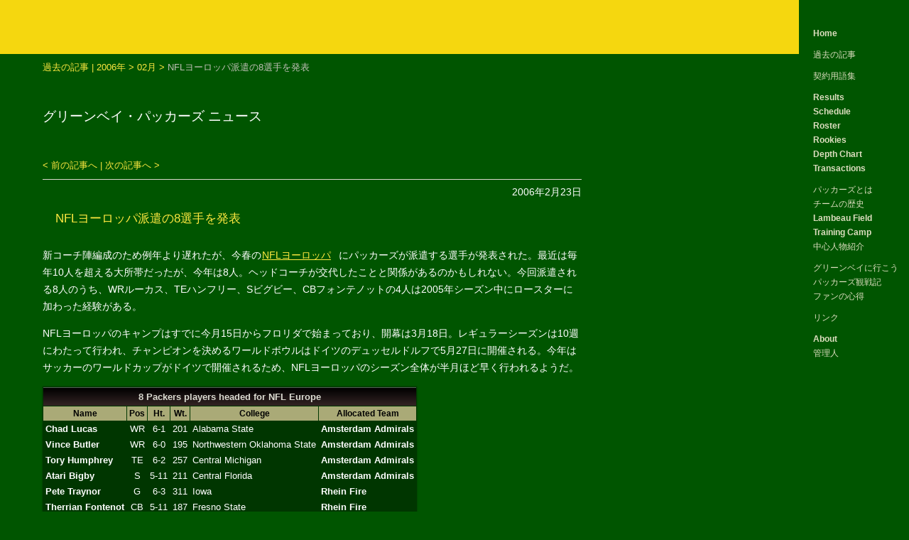

--- FILE ---
content_type: text/html
request_url: https://www.packers.jp/news/2006/02/23-1.htm
body_size: 3092
content:
<!DOCTYPE html>
<html lang="ja">
<head>
<meta charset="utf-8">
<meta name="viewport" content="width=device-width, initial-scale=1.0">
<link rel="stylesheet" href="https://www.packers.jp/menu.css">
<link rel="stylesheet" href="https://www.packers.jp/base.css">
<link rel="stylesheet" href="https://www.packers.jp/news/news.css">
<link rel="stylesheet" href="https://www.packers.jp/base_responsive.css">
<link rel="stylesheet" href="https://www.packers.jp/slicknav.css">
<title>NFLヨーロッパ派遣の8選手を発表 : 2006年02月23日 - Packer Zone</title>
<script src="https://code.jquery.com/jquery-3.6.0.min.js"  integrity="sha256-/xUj+3OJU5yExlq6GSYGSHk7tPXikynS7ogEvDej/m4="  crossorigin="anonymous"></script>
<script src="https://cdnjs.cloudflare.com/ajax/libs/modernizr/2.6.2/modernizr.min.js"></script>
<script src="https://www.packers.jp/jquery.slicknav.min.js"></script>
<script>
$(function(){
	$('#responsivemenu').slicknav({
		prependTo:'#container'
	});
});
</script>
</head>

<body id="two">
<div id="container">

<div id="contents"><!-- コンテンツ部分 -->

<h6 class="entrylink"><!-- パンくずリスト -->
<a href="https://www.packers.jp/news/archives.htm" title="過去の記事へ">過去の記事</a> | 
<a href="https://www.packers.jp/news/2006/">2006年</a> &gt;
<a href="https://www.packers.jp/news/2006/02/">02月</a> &gt;
<span>NFLヨーロッパ派遣の8選手を発表</span>
</h6>

<h1>グリーンベイ・パッカーズ ニュース</h1>

<h6 class="entrylink"><!-- 前後のエントリー -->
<a href="https://www.packers.jp/news/2006/02/22-2.htm">&lt; 前の記事へ</a> | 
<a href="https://www.packers.jp/news/2006/02/23-2.htm">次の記事へ 	&gt;</a>
</h6>

<!-- エントリー -->
<h2 class="single">2006年2月23日</h2>

<h3><a href="https://www.packers.jp/news/2006/02/23-1.htm">NFLヨーロッパ派遣の8選手を発表</a></h3>

<p>新コーチ陣編成のため例年より遅れたが、今春の<a href="http://www.nfleurope.com/" target="_blank">NFLヨーロッパ</a>にパッカーズが派遣する選手が発表された。最近は毎年10人を超える大所帯だったが、今年は8人。ヘッドコーチが交代したことと関係があるのかもしれない。今回派遣される8人のうち、WRルーカス、TEハンフリー、Sビグビー、CBフォンテノットの4人は2005年シーズン中にロースターに加わった経験がある。</p>
<p>NFLヨーロッパのキャンプはすでに今月15日からフロリダで始まっており、開幕は3月18日。レギュラーシーズンは10週にわたって行われ、チャンピオンを決めるワールドボウルはドイツのデュッセルドルフで5月27日に開催される。今年はサッカーのワールドカップがドイツで開催されるため、NFLヨーロッパのシーズン全体が半月ほど早く行われるようだ。</p>
<table border="0" cellpadding="3" cellspacing="1" class="greentable">
<tr>
<th colspan="6" class="headline">8 
Packers players headed for NFL Europe</th>
</tr>
<tr>
<th class="item">Name</th>
<th class="item">Pos</th>
<th class="item">Ht.</th>
<th class="itemjp"><span class="item">Wt.</span></th>
<th class="itemjp"><span class="item">College</span></th>
<th class="itemjp"><span class="item">Allocated Team</span></th>
</tr>
<tr>
<td class="playername">Chad Lucas</td>
<td align="center" valign="top">WR</td>
<td align="center" valign="top" nowrap>6-1</td>
<td align="center" valign="top" nowrap>201</td>
<td valign="top" nowrap>Alabama State</td>
<td class="playername">Amsterdam Admirals</td>
</tr>
<tr>
<td class="playername">Vince Butler</td>
<td align="center" valign="top">WR</td>
<td align="center" valign="top" nowrap>6-0</td>
<td align="center" valign="top" nowrap>195</td>
<td valign="top">Northwestern Oklahoma State</td>
<td class="playername"><span class="playername">Amsterdam Admirals</span></td>
</tr>
<tr>
<td class="playername">Tory Humphrey</td>
<td align="center" valign="top">TE</td>
<td align="center" valign="top" nowrap>6-2</td>
<td align="center" valign="top" nowrap>257</td>
<td valign="top" nowrap>Central Michigan</td>
<td class="playername">Amsterdam Admirals</td>
</tr>
<tr>
<td class="playername">Atari Bigby</td>
<td align="center" valign="top">S</td>
<td align="center" valign="top" nowrap>5-11</td>
<td align="center" valign="top" nowrap>211</td>
<td valign="top" nowrap>Central Florida </td>
<td class="playername"><span class="playername">Amsterdam
Admirals</span></td>
</tr>
<tr>
<td class="playername">Pete Traynor</td>
<td align="center" valign="top">G</td>
<td align="center" valign="top" nowrap>6-3</td>
<td align="center" valign="top" nowrap>311</td>
<td valign="top" nowrap>Iowa</td>
<td class="playername">Rhein Fire</td>
</tr>
<tr>
<td class="playername">Therrian Fontenot </td>
<td align="center" valign="top">CB</td>
<td align="center" valign="top" nowrap>5-11</td>
<td align="center" valign="top" nowrap>187</td>
<td valign="top" nowrap>Fresno State</td>
<td class="playername">Rhein Fire</td>
</tr>
<tr>
<td class="playername">Brian Wrobel</td>
<td align="center" valign="top">QB</td>
<td align="center" valign="top" nowrap>6-2</td>
<td align="center" valign="top" nowrap>197</td>
<td valign="top" nowrap>Winona State</td>
<td class="playername">Berlin Thunder </td>
</tr>
<tr>
<td class="playername">Jerome Nichols</td>
<td align="center" valign="top">DT</td>
<td align="center" valign="top" nowrap>6-3</td>
<td align="center" valign="top" nowrap>285</td>
<td valign="top" nowrap>Wake Forest</td>
<td class="playername">Frankfurt Galaxy</td>
</tr>
</table>

<h6 class="category">カテゴリ : <a href="https://www.packers.jp/news/contract/" >Contract/Personnel</a></h6>

<h6 class="entrylink"><!-- 前後のエントリー -->
<a href="https://www.packers.jp/news/2006/02/22-2.htm">&lt; 前の記事へ</a> | 
<a href="https://www.packers.jp/news/2006/02/23-2.htm">次の記事へ &gt;</a>
</h6>

</div><!-- contentsここまで -->

</div><!-- containerここまで -->

<div id="footer"><a href="https://www.packers.jp/" title="Packer Zone トップへ">Packer Zone</a></div>


<div id="header">
<div id="titlelogo"><a href="https://www.packers.jp/"><img src="https://www.packers.jp/img/title_index.gif" alt="" title="Packer Zone" width="240" height="55" border="0"></a><a href="https://www.packers.jp/news/"><img src="https://www.packers.jp/img/title_news.gif" alt="" title="グリーンベイ・パッカーズ最新ニュース" width="180" height="50"></a></div>
</div><!--headerここまで-->


<div id="menu">
<div id="next"><img src="https://www.packers.jp/img/next.gif" width="155" height="76" border="0" alt="" title="COMING UP NEXT"></div>
<ul id="responsivemenu">
<li class="spacing"><a href="https://www.packers.jp/index.htm" title="トップに戻る" class="en">Home</a></li>
<li class="spacing"><a href="https://www.packers.jp/news/archives.htm" title="過去のニュース記事">過去の記事</a></li>
<li class="spacing"><a href="https://www.packers.jp/contractglossary.htm" title="契約関連のニュースの参考に">契約用語集</a></li>
<li><a href="https://www.packers.jp/results/results.htm" title="試合結果と順位" class="en">Results</a></li>
<li><a href="https://www.packers.jp/schedule.htm" title="試合日程" class="en">Schedule</a></li>
<li><a href="https://www.packers.jp/roster.htm" title="随時更新のロースター表" class="en">Roster</a></li>
<li><a href="https://www.packers.jp/rookies.htm"  title="今年入団したルーキーたち" class="en">Rookies</a></li>
<li><a href="https://www.packers.jp/depthchart.htm" title="デプスチャート" class="en">Depth Chart</a></li>
<li class="spacing"><a href="https://www.packers.jp/transactions.htm" title="今年の契約について" class="en">Transactions</a></li>
<li><a href="https://www.packers.jp/packers.htm" title="チーム紹介" >パッカーズとは</a></li>
<li><a href="https://www.packers.jp/history/history.htm" title="グリーンベイ・パッカーズ球団史">チームの歴史</a></li>
<li><a href="https://www.packers.jp/lambeaufield.htm" title="我らのランボーフィールド" class="en">Lambeau Field</a></li>
<li><a href="https://www.packers.jp/trainingcamp.htm" title="パッカーズのトレーニングキャンプ" class="en">Training Camp</a></li>
<li class="spacing"><a href="https://www.packers.jp/players.htm" title="球団の中心人物たちを紹介">中心人物紹介</a></li>
<li><a href="https://www.packers.jp/guide/index.htm" title="ランボーフィールド観戦ガイド">グリーンベイに行こう</a></li>
<li><a href="https://www.packers.jp/guide/watch.htm" title="現地で観戦した仲間による観戦記です">パッカーズ観戦記</a></li>
<li class="spacing"><a href="https://www.packers.jp/attitude.htm" title="ファンの方は見てみて">ファンの心得</a></li>
<li class="spacing"><a href="https://www.packers.jp/links.htm" title="利用してみてください">リンク</a></li>
<li><a href="https://www.packers.jp/about.htm" title="Packer Zoneについて" class="en">About</a></li>
<li><a href="https://www.packers.jp/webmaster.htm" title="読まなくていいです">管理人</a></li>
</ul>
</div>


<div class="no">
<script type="text/javascript">
var gaJsHost = (("https:" == document.location.protocol) ? "https://ssl." : "http://www.");
document.write(unescape("%3Cscript src='" + gaJsHost + "google-analytics.com/ga.js' type='text/javascript'%3E%3C/script%3E"));
</script>
<script type="text/javascript">
try {
var pageTracker = _gat._getTracker("UA-1815442-2");
pageTracker._trackPageview();
} catch(err) {}</script>
</div><!--analysisここまで-->


</body>
</html>


--- FILE ---
content_type: text/css
request_url: https://www.packers.jp/base.css
body_size: 3315
content:
@charset "utf-8";

html, body {height: 100% !important;}

body {
	margin: 0px;
	padding: 0px;
	background: #005500 url(https://www.packers.jp/img/background_grass_line.gif) repeat-y right bottom;
	font-size: 90%;
	color: #FFFFFF;
}

div {
	margin: 0px;
	padding: 0px;
}


/* ++++++++++++++++++++++ レイアウト++++++++++++++++++++++ */


#container {
	max-width: 900px;
	min-height: 100%;
	height: auto !important;
	margin: 0px 155px 0px 0px;
}

#contents {
	padding: 76px 9% 40px 60px;
	font-family: "Verdana", "ヒラギノ角ゴ Pro W3", "Hiragino Kaku Gothic Pro", 'Meiryo UI', "メイリオ", "Meiryo", "ＭＳ Ｐゴシック", "Osaka", sans-serif;
	color: #FFFFFF;
	text-align: left;
	vertical-align: baseline;
}

#footer {
	clear: both;
	margin: -26px 0px 0px -155px;
	padding: 4px 0px;
	background: url(https://www.packers.jp/img/background_grass_darker.gif);
	text-align: center;
}

#header {
	overflow: hidden;
	position: absolute;
	left: 0px;
	top: 0px;
	right: 155px;
	height: 76px;
	padding: 0px 0px 0px 60px;
	background: #F5D70F url(https://www.packers.jp/img/background_yellow.gif);
}

#titlelogo {
	height: 55px;
}


#menu {
	position: absolute;
	top: 0px;
	right: 0px;
	width: 155px;
	height: 100%;
}

#menu ul {
	padding-top: 20px;
	padding-bottom: 20px;
}

#menu ul li.spacing {
	padding-bottom: 10px;
}

#next {
}



/* ++++++++++++++++++++++ リンク関連 ++++++++++++++++++++++ */

a {	color: #FFE840;}

a:visited {	color: #EACE0B;}

a:hover {
	color: #FAE970;
	text-decoration: underline;
}

a img {	border: none;}

a.nocolorlink, a.nocolorlink:visited {
	color: #FFFFFF;
}

#contents table a[target="_blank"] { 
	background: none; 	
	padding-right: 0 
}

#contents .gamestats a[target="_blank"] { 
	background: none; 	
}


/* ++++++++++++++++++++++主要タグ++++++++++++++++++++++ */

p,h1,h2,h3,h4,h5,h6,table,th,td,li,ul,ol,dl,dt,dd {
	font-size: 100%;
	font-weight: normal;
}

p {
	line-height: 1.7em;
	margin: 1em 0px;
}

td p { margin-top: 0.3em;}

h1 {
	margin-top: 2.5em;
	margin-bottom: 2.5em;
	font-size: 130%;
	color: #FFE840;
}

h2 {
	clear: both;
	margin-top: 0;
	margin-bottom: -2em;
	padding-top: 8px;
	padding-bottom: 0px;
	border-top: 1px solid #dcd7cd;
	text-align: right;
}

h3 {
	margin-top: 2em;
	margin-bottom: 1em;
	padding-top: 1em;
	padding-bottom: 0em;
	color: #FFE840;
	font-size: 120%;
}

h6 a, h6 a:visited {
	color: #FFE840;
	text-decoration: none;
}

h6 a:hover { text-decoration: underline;}

hr {
	height: 1px;
	border: 0px;
	border-top: 1px solid #dcd7cd;
	color: #006400;
}

hr.end {
	margin-top: 4em;
	clear: both;
}

ul {
	margin-top: 1em;
	margin-bottom: 1em;
	margin-left: 1.4em;
	padding-left: 0em;
	list-style-position: outside;
	list-style-type: square;
	display: list-item;
}

ul ul { list-style: disc;}

ul.disc { list-style: disc;}

ul.nobullet {	list-style-type: none;}

li {
	margin: 1.2em auto;
	line-height: 1.6em;
}

li ul { margin-top: 0em;}

li ul li {	margin: 7px auto;}

ol {
	margin-top: 1em;
	margin-bottom: 1em;
	margin-left: 1em;
	padding-left: 1em;
	line-height: 1.6em;
}

dd {
	margin: 6px auto;
	line-height: 1.5em;
}

em {
	color: #FFEE00;
	font-weight: bold;
	font-style: normal;
}

del {	text-decoration: line-through;}


/* ++++++++++++++++++++++ 写真・動画 ++++++++++++++++++++++ */


#contents img { border: #004000;}

img.portrait {
	float: right;
	margin: 5px 0px 0px 5px;
}

.photocenter {
	margin: 35px auto;
	padding: 10px;
	text-align: center;
}

.photocenter img {
	width: inherit;
	max-width: 100%;
	min-width: 70%;
	height: auto;
	box-shadow: 2px 2px 10px #003000;
	behavior: url(https://www.packers.jp/PIE.htc);
}

.photocenter iframe {
	max-width: 100%;
}

.photocenter div { padding: 4px 0px;}

.titlephoto {
	margin: 35px auto;
	text-align: left;
	overflow: hidden;
}


/* ++++++++++++++++++++++ 年リスト ++++++++++++++++++++++ */

.year {
	margin: 0px ;
	padding: 10px 0px 0px 0px;
	font-family: "Verdana", "ヒラギノ角ゴ Pro W3", "Hiragino Kaku Gothic Pro", "Meiryo UI", "MS UI Gothic", "ＭＳ Ｐゴシック", "Osaka", sans-serif;
	color: #FFFFFF;
	font-size: 14px;
}

.year a, .year a:visited {
	color: #FFFFFF;
	text-decoration: underline;
}

.year a:hover {
	color: #FFE840;
	text-decoration: underline;
}

.year strong  {	font-weight: bold;}

h6.year {	line-height: 2.5em;}

h6.year a,
h6.year a:link,
h6.year a:visited,
h6.year a:active
h6.year a:hover{
	padding: 4px 4px;
	background: url(https://www.packers.jp/img/background_grass_darkest.gif);
	-moz-border-radius: 3px;
	-webkit-border-radius: 3px;
	border-radius: 3px;
	border: 1px solid #668866;
	box-shadow: 0px 0px 0px 1px #113311;
	-moz-box-shadow: 0px 0px 0px 1px #113311;
	-webkit-box-shadow: 0px 0px 0px 1px #113311;
	color: #FFFFFF;
	text-decoration: none;
	behavior: url(https://www.packers.jp/PIE.htc);
}

h6.year a:hover{
	background: #004000;
	color: #FFE840;
}

h6.year a:hover{
	background: #DDDEBF;
	color: #000;
}



/* ++++++++++++++++++++++ 小物類 ++++++++++++++++++++++ */

h4.updated {
	padding-top: 1.5em;
	font-style: normal;
	color: #AAAA88;
	text-align: right;
}

h2.breaking {
	background: url(https://www.packers.jp/img/title_news_breaking.gif) no-repeat left top;
	padding-bottom: 5px;
}

.spacing {margin-bottom: 2em;}

.spacingup {margin-top: 2em;}

.no {display: none}

.no_underline {text-decoration: none;}

a.no_underline:hover {text-decoration: underline;}

p a.no_underline:visited, h3 a.no_underline:visited, h4 a.no_underline:visited {
	color: #FFE840;
}

.gray, .graysmall, .graynarrow {
	color: #BEBEB4;
}

h1 .graysmall {font-weight: normal;}

.graysmall {	font-size: 85%;}

.graynarrow {
	margin: 1.5em 40px;
	line-height: 1.4em;
}

.narrow {
	clear: both;
	margin: 1.5em 40px;
	line-height: 1.4em;
}

.quote {
	font-family: "Times New Roman", "Times", serif;
	font-size: 120%;
}

.norm {font-weight: normal;}

.small {font-size: 85%;}

p.star {
	margin: -0.5em;
	text-align: center;
	font-size: 80%;
}

.clear {	clear: both;}

.arialbold {
	font-family: "Arial", "Helvetica", sans-serif;
	font-weight: bold;
}


ul.injury {
	list-style-type: none;
	margin: 0px;
	padding: 0px 0px 0px 2px;
}

ul.injury li {
	background: url(https://www.packers.jp/img/bullet_injury.gif) no-repeat left top;
	padding-left: 18px;
	padding-top: 0px;
}

ul.personnel {
	list-style-type: none;
	margin: 0px;
	padding: 0px 0px 0px 2px;
}

ul.personnel li {
	background: url(https://www.packers.jp/img/bullet_personnel.gif) no-repeat left top;
	padding-left: 18px;
	padding-top: 0px;
}

ul.injury ul li, ul.personnel ul li {
	padding-left: 0;
	background: none;
}


/* ++++++++++++++++++++++ テーブル関連 ++++++++++++++++++++++ */

.greentable {
	margin-top: 15px;
	margin-bottom: 20px;
	background: #003600;
	font-size: 13px;
	font-family: "Verdana", "ヒラギノ丸ゴ Pro W4", "Hiragino Maru Gothic Pro", "Meiryo UI", "メイリオ", "Meiryo", "MS UI Gothic", "ＭＳ Ｐゴシック", "Osaka", "Helvetica", sans-serif;
	box-shadow: 0px 0px 2px #003300;  
}


.greentable td {
	background: url(https://www.packers.jp/img/background_grass_dark.gif);
}

td.playername, td.playername em {
	font-weight: bold;
	white-space: nowrap;
}

.greentable p {
	margin: 0.5em;
}

.headline {
	padding-top: 5px;
	padding-bottom: 5px;
	border-top: 1px solid #526356;
	background: #212103;
	font-size: 13px;
	font-weight: bold;
	font-family: "Arial", "ヒラギノ角ゴ Pro W3", "Hiragino Kaku Gothic Pro", "ＭＳ Ｐゴシック", "Osaka", sans-serif;
	color: #dcdcd2;
	text-align: center;
}


.headline h2 {
	margin: 0px;
	padding: 0px;
	border-style: none;
	font-size: 13px;
	font-weight: bold;
	color: #dcdcd2;
	text-align: center;
}

.item {
	background: #AAAA77;
	font-family: "Arial", "Helvetica", sans-serif;
	font-size: 12px;
	font-weight: bold;
	color: #000000;
	text-align: center;
	white-space: nowrap;
}

.itemjp {
	background: #AAAA77;
	font-size: 12px;
	color: #000000;
	text-align: center;
	white-space: nowrap;
}


/* ++++++++++++++++++++++ 選手紹介関連 ++++++++++++++++++++++ */

h4.playername {
	margin: 1.2em 0px -0.3em;
	padding: 0.3em 0px 0em;
	color: #FFE840;
	font-size: 110%;
}

div.player{
	padding: 7px 0px 6px 10px;
	border-top: 1px solid #526356;
	background: #212103;
	font-family: "Verdana", "ヒラギノ角ゴ Pro W3", "Hiragino Kaku Gothic Pro", "Meiryo UI", "メイリオ", "Meiryo", "MS UI Gothic", "ＭＳ Ｐゴシック", "Osaka", sans-serif;
	font-size: 12px;
	color: #dcdcd2;
	line-height: 1.0em;
	clear: both;
}

div.player .playername {
	font-family: "Arial", "ヒラギノ角ゴ Pro W3", "Hiragino Kaku Gothic Pro", "Meiryo UI", "メイリオ", "Meiryo", "MS UI Gothic", "ＭＳ Ｐゴシック", "Osaka", sans-serif;
	font-size: 13px;
	font-weight: bold;
}


div.playerprofile {
	padding: 4px 0px 4px 10px;
	background: #AAAA77;
	color: #111100;
	font-size: 12px;
	line-height: 1.0em;
}

div.player a {
	color: #dcdcd2;
	text-decoration: underline;
}

div.playerprofile a {
	color: #000000;
	text-decoration: underline;
}

.headline, div.player {
background-image: linear-gradient(to top, #342424 0%, #000000 100%);
}



/* ++++++++++++++++++++++ ゲームデイ関連 ++++++++++++++++++++++ */

.score {
	font-weight: bold;
}
h3.score, h3 .score {
	padding-bottom: 20px;
}

#contents h3.breaking {
	padding: 20px 0px 0em 0px;
	background: url(https://www.packers.jp/img/title_index_news_breaking.gif) no-repeat 0px -5px;
	font-weight: bold;
}

table.scoreboard {
	float: left;
	margin: 10px 15px 15px 0px;
	border-collapse: separate;
	border-spacing: 5px;
	border-top: 1px solid #507060;
	border-right: 1px solid #000000;
	border-bottom: 1px solid #000000;
	border-left: 1px solid #507060;
	background: url(https://www.packers.jp/img/background_scoreboard.gif);
	font-family: "Verdana", "Helvetica", sans-serif;
	border-radius: 3px;
	box-shadow: 0px 0px 4px #003300;
}

.scoreboard th {
	padding: 2px;
	width: 20px;
	font-size: 10px;
	color: #bebeb4;
	text-align: center;
	white-space: nowrap;
}

.scoreboard td {
	padding: 2px;
	border-top: 2px solid #000000;
	border-right: 1px solid #606060;
	border-bottom: 1px solid #606060;
	border-left: 2px solid #000000;
	background: #292929;
	font-size: 14px;
	text-align: right;
	white-space: nowrap;
}

.scoreboard td.scoreboardend {
	width: 24px;
	font-weight: bold;
	color: #FFE840;
	font-size: 15px;
}

.scoreboard td.teamname, .scoreboard td.teamnamewinner {
	padding: 0px 20px 0px 10px;
	font-size: 15px;
	font-weight: bold;
	text-align: left;
}

.scoreboard td.teamnamewinner {
	background: #292929 url(https://www.packers.jp/img/triangle_mini.gif) no-repeat 2px;
}

.scoreboard td .gray {
	font-size: 12px;
	color: #BEBEB4;
	font-weight: normal;
}

.gamestats {
	margin-top: 20px;
}

.gamestats ul {
	list-style-type: none;
}

.gamestats li {
	margin: 0px;
	padding: 0px;
}

.gamestats a {
	font-family: "Verdana", "Helvetica", sans-serif;
	font-size: 11px;
	font-weight: bold;
	line-height: 1.5em;
}

#contents .gamestats a[target="_blank"] { 
	background: none; 	
}

.gamesummary {
	margin: 40px 0px;
	padding: 20px 0px 30px;
	border-top: 1px dashed #CCCCCC;
	border-bottom: 1px dashed #CCCCCC;
}


.gamesummary h4 {
	font-size: 110%;
	font-weight: bold;
	margin: 0px;
	padding: 10px 0px 10px;
}

.gamesummary ul {
	list-style-type: none;
	margin: 0px 0px 0px 0px;
	padding: 0px 0px 0px 0px;
}
.gamesummary li {
	list-style-position: outside;
	margin: 0px 0px 0px 0px;
	padding: 0px 0px 4px 25px;
}

.gamesummary li.offense {
	background: url(https://www.packers.jp/img/game_offense.gif) no-repeat left top;
}
.gamesummary li.defense {
	background: url(https://www.packers.jp/img/game_defense.gif) no-repeat left top;
}

.gamesummary strong, .gamesummary em {
	font-style: normal;
	font-weight: bold;
}

.gamesummary .offense strong {
	color: #FFEE00;
	font-weight: bold;
	font-size: 103%;
}

.gamesummary .offense em {
	color: #FF0066;
	border-bottom: 2px dotted #FF0066;
}

.gamesummary .defense strong {
	color: #FF0066;
	font-weight: bold;
	font-size: 105%;
}

.gamesummary .defense em {
	color: #FFEE00;
	border-bottom: 2px dotted #FFEE00;
}

.gamesummary .bigplay {
	font-weight: bold;
}

.greentable td.injury {
	color: #BEBEB4;
	font-family: "ヒラギノ角ゴ Pro W3", "Hiragino Kaku Gothic Pro", "Meiryo UI", "メイリオ", "Meiryo", "MS UI Gothic", "ＭＳ Ｐゴシック", "Osaka", sans-serif;
	text-align: center;
}


.gamenotes ul {
	margin-bottom: 2em;
}

.gamenotes li {
	margin: 0.8em auto;
}

.gameanchor {
	clear: both;
	border-bottom: 1px dashed #CCCCCC;
	padding-bottom: 10px;
	color: #FFE840;
	font-size: 90%;
}

.gameanchor a {
	text-decoration: none;
}
.gameanchor a:hover {
	text-decoration: underline;
}


table.injury {
	margin-top: 30px;
	padding: 8px;
	bborder: 1px solid #004300;
	background: url(https://www.packers.jp/img/background_grass.gif);
	font-size: 85%;
	color: #BEBEB4;
	box-shadow: 0px 0px 6px #003000; 
	border-radius: 10px;  
}

table.injury td {
	padding: 2px;
}

table.injury th {
	padding: 2px 1px;
	text-align: right;
	vertical-align: top;
	white-space: nowrap;
}


/* ++++++++++++++++++++++ お知らせボックス ++++++++++++++++++++++ */

div.note {
	margin: 50px 0px;
	padding: 0px;
	border: 1px solid #003000;
}

div.note h3 {
	margin: 2px;
	padding: 5px 0px 4px 15px;
	border: 1px solid #003000;
	background: #004000 url(https://www.packers.jp/img/background_grass_darker.gif);
	color: #F4F4E3;
}

div.note div {
	margin: 2px;
	padding: 8px 12px;
	border: 1px solid #003000;
	color: #F4F4E3;
	line-height: 1.6em;
	text-align: left;
}

div.note div ul {
	list-style-type: disc;
}

div.note div li {
	margin: 0px;
	padding: 0px 0px 7px 5px;
}

/* ++++++++++++++++++++++ その他 ++++++++++++++++++++++ */

#kadomatsu1 {
	position: absolute;
	left: 12px;
	top: 5px;
	height: 50px;
	width: 40px;
	background: url(https://www.packers.jp/img/title_kadomatsu.gif) no-repeat;
	z-index: 1;
}

#kadomatsu2 {
	position: absolute;
	left: 300px;
	top: 5px;
	height: 50px;
	width: 40px;
	background: url(https://www.packers.jp/img/title_kadomatsu.gif) no-repeat;
	z-index: 1;
}

.verse {
	margin-top: 60px;
	margin-bottom: 60px;
	padding: 30px;
	border-top: 1px solid #CCCCCC;
	border-bottom: 1px solid #CCCCCC;
	line-height: 1.5em;
}

